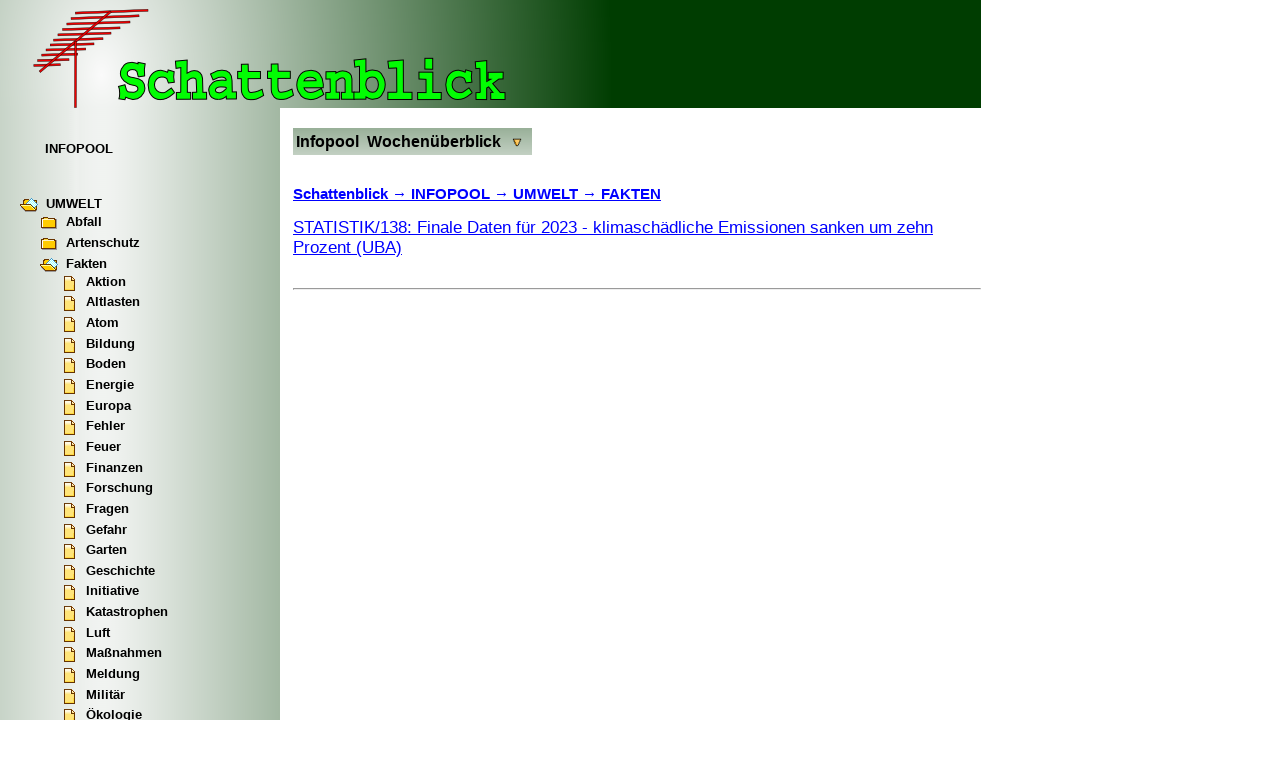

--- FILE ---
content_type: text/html
request_url: http://schattenblick.eu/infopool/umwelt/ip_umwelt_fakten_statistik.shtml
body_size: 3917
content:
<!DOCTYPE html>
<html class="balken" lang="de" xmlns="http://www.w3.org/1999/xhtml" xml:lang="de">
<head>
<title>Elektronische Zeitschrift Schattenblick - Poolliste: UMWELT - FAKTEN</title>
<meta charset="utf-8" />
<meta http-equiv="content-type" content="text/html; charset=utf-8" />
<meta name="dc.created" content="24.01.2025" />
<meta name="viewport" content="width=device-width, initial-scale=1" />
<meta name="dc.title" content="SCHATTENBLICK" />
<meta name="copyright" content="MA-Verlag" />
<meta name="email" content="ma-verlag @gmx.de" />
<meta name="robots" content="index, follow" />
<meta name="author" content="ThB">
<meta name="description" content="Elektronische Zeitschrift SCHATTENBLICK - Fakten">
<meta name="keywords" content="SCHATTENBLICK Zeitung Zeitschrift Magazin Rezension Rezension Umwelt Fakten">
<link href="../favicon.ico" rel="shortcut icon" />
<script src="../../jscript/sb.js" type="text/javascript"></script>
<link href="../../css/sb.css" rel="stylesheet" type="text/css" />
</head>
<body id="nojs">
<div id="seite">

<div id="logo">
<img src="../../grafiken/sb-logo.png" alt="Schattenblick Logo" />
</div>

<nav>
<div id="balken">
    <p><a href="../infopool.html" title="Aktuelle Ausgabe des Schattenblick">INFOPOOL</a></p>
    <noscript>
	<ul>
<li>UMWELT
<ul>

<li>Abfall
<ul>
<li><a href="ip_umwelt_abfall_abwasser.shtml">Abwasser</a></li>
<li><a href="ip_umwelt_abfall_altlasten.shtml">Altlasten</a></li>
<li><a href="ip_umwelt_abfall_atom.shtml">Atom</a></li>
<li><a href="ip_umwelt_abfall_buch.shtml">Buch</a></li>
<li><a href="ip_umwelt_abfall_entsorgung.shtml">Entsorgung</a></li>
<li><a href="ip_umwelt_abfall_europa.shtml">Europa</a></li>
<li><a href="ip_umwelt_abfall_finanzen.shtml">Finanzen</a></li>
<li><a href="ip_umwelt_abfall_forschung.shtml">Forschung</a></li>
<li><a href="ip_umwelt_abfall_gefahr.shtml">Gefahr</a></li>
<li><a href="ip_umwelt_abfall_initiative.shtml">Initiative</a></li>
<li><a href="ip_umwelt_abfall_massnahmen.shtml">Massnahmen</a></li>
<li><a href="ip_umwelt_abfall_meldung.shtml">Meldung</a></li>
<li><a href="ip_umwelt_abfall_politik.shtml">Politik</a></li>
<li><a href="ip_umwelt_abfall_recht.shtml">Recht</a></li>
<li><a href="ip_umwelt_abfall_sondermuell.shtml">Sondermüll</a></li>
<li><a href="ip_umwelt_abfall_statistik.shtml">Statistik</a></li>
<li><a href="ip_umwelt_abfall_verband.shtml">Verband</a></li>
<li><a href="ip_umwelt_abfall_verwertung.shtml">Verwertung</a></li>
</ul>
</li>

<li>Artenschutz
<ul>
<li><a href="ip_umwelt_artensch_aktion.shtml">Aktion</a></li>
<li><a href="ip_umwelt_artensch_amphibien.shtml">Amphibien</a></li>
<li><a href="ip_umwelt_artensch_aufruf.shtml">Aufruf</a></li>
<li><a href="ip_umwelt_artensch_bildung.shtml">Bildung</a></li>
<li><a href="ip_umwelt_artensch_buch.shtml">Buch</a></li>
<li><a href="ip_umwelt_artensch_europa.shtml">Europa</a></li>
<li><a href="ip_umwelt_artensch_fehler.shtml">Fehler</a></li>
<li><a href="ip_umwelt_artensch_fische.shtml">Fische</a></li>
<li><a href="ip_umwelt_artensch_forschung.shtml">Forschung</a></li>
<li><a href="ip_umwelt_artensch_fragen.shtml">Fragen</a></li>
<li><a href="ip_umwelt_artensch_gefahr.shtml">Gefahr</a></li>
<li><a href="ip_umwelt_artensch_geschaefte.shtml">Geschäfte</a></li>
<li><a href="ip_umwelt_artensch_initiative.shtml">Initiative</a></li>
<li><a href="ip_umwelt_artensch_insekten.shtml">Insekten</a></li>
<li><a href="ip_umwelt_artensch_jagd.shtml">Jagd</a></li>
<li><a href="ip_umwelt_artensch_leserbriefe.shtml">Leserbriefe</a></li>
<li><a href="ip_umwelt_artensch_massnahmen.shtml">Massnahmen</a></li>
<li><a href="ip_umwelt_artensch_meldung.shtml">Meldung</a></li>
<li><a href="ip_umwelt_artensch_nutztiere.shtml">Nutztiere</a></li>
<li><a href="ip_umwelt_artensch_pflanzen.shtml">Pflanzen</a></li>
<li><a href="ip_umwelt_artensch_pilz.shtml">Pilz</a></li>
<li><a href="ip_umwelt_artensch_politik.shtml">Politik</a></li>
<li><a href="ip_umwelt_artensch_preis.shtml">Preis</a></li>
<li><a href="ip_umwelt_artensch_recht.shtml">Recht</a></li>
<li><a href="ip_umwelt_artensch_reptilien.shtml">Reptilien</a></li>
<li><a href="ip_umwelt_artensch_saeugetiere.shtml">Säugetiere</a></li>
<li><a href="ip_umwelt_artensch_spinnen.shtml">Spinnen</a></li>
<li><a href="ip_umwelt_artensch_statistik.shtml">Statistik</a></li>
<li><a href="ip_umwelt_artensch_stiftung.shtml">Stiftung</a></li>
<li><a href="ip_umwelt_artensch_uno.shtml">UNO</a></li>
<li><a href="ip_umwelt_artensch_verband.shtml">Verband</a></li>
<li><a href="ip_umwelt_artensch_vielfalt.shtml">Vielfalt</a></li>
<li><a href="ip_umwelt_artensch_voegel.shtml">Vögel</a></li>
<li><a href="ip_umwelt_artensch_weichtiere.shtml">Weichtiere</a></li>
</ul>
</li>

<li>Brennpunkt
<ul>
<li><a href="ip_umwelt_brenn_gefahr.shtml">Gefahr</a></li>
<li><a href="ip_umwelt_brenn_kohlealarm.shtml">Kohlealarm</a></li>
<li><a href="ip_umwelt_brenn_raubbau.shtml">Raubbau</a></li>
<li><a href="ip_umwelt_brenn_waldschaden.shtml">Waldschaden</a></li>
</ul>
</li>

<li>Fakten
<ul>
<li><a href="ip_umwelt_fakten_agenda_lokal.shtml">Agenda Lokal</a></li>
<li><a href="ip_umwelt_fakten_aktion.shtml">Aktion</a></li>
<li><a href="ip_umwelt_fakten_altlasten.shtml">Altlasten</a></li>
<li><a href="ip_umwelt_fakten_atom.shtml">Atom</a></li>
<li><a href="ip_umwelt_fakten_aufruf.shtml">Aufruf</a></li>
<li><a href="ip_umwelt_fakten_bericht.shtml">Bericht</a></li>
<li><a href="ip_umwelt_fakten_beruf.shtml">Beruf</a></li>
<li><a href="ip_umwelt_fakten_bildung.shtml">Bildung</a></li>
<li><a href="ip_umwelt_fakten_boden.shtml">Boden</a></li>
<li><a href="ip_umwelt_fakten_buch.shtml">Buch</a></li>
<li><a href="ip_umwelt_fakten_debatte.shtml">Debatte</a></li>
<li><a href="ip_umwelt_fakten_desertifikation.shtml">Desertifikation</a></li>
<li><a href="ip_umwelt_fakten_energie.shtml">Energie</a></li>
<li><a href="ip_umwelt_fakten_entwicklung.shtml">Entwicklung</a></li>
<li><a href="ip_umwelt_fakten_europa.shtml">Europa</a></li>
<li><a href="ip_umwelt_fakten_fehler.shtml">Fehler</a></li>
<li><a href="ip_umwelt_fakten_feuer.shtml">Feuer</a></li>
<li><a href="ip_umwelt_fakten_finanzen.shtml">Finanzen</a></li>
<li><a href="ip_umwelt_fakten_forschung.shtml">Forschung</a></li>
<li><a href="ip_umwelt_fakten_fragen.shtml">Fragen</a></li>
<li><a href="ip_umwelt_fakten_freizeit.shtml">Freizeit</a></li>
<li><a href="ip_umwelt_fakten_garten.shtml">Garten</a></li>
<li><a href="ip_umwelt_fakten_gefahr.shtml">Gefahr</a></li>
<li><a href="ip_umwelt_fakten_gentechnik.shtml">Gentechnik</a></li>
<li><a href="ip_umwelt_fakten_geschaefte.shtml">Geschäfte</a></li>
<li><a href="ip_umwelt_fakten_geschichte.shtml">Geschichte</a></li>
<li><a href="ip_umwelt_fakten_initiative.shtml">Initiative</a></li>
<li><a href="ip_umwelt_fakten_jugend.shtml">Jugend</a></li>
<li><a href="ip_umwelt_fakten_katastrophen.shtml">Katastrophen</a></li>
<li><a href="ip_umwelt_fakten_laerm.shtml">Lärm</a></li>
<li><a href="ip_umwelt_fakten_luft.shtml">Luft</a></li>
<li><a href="ip_umwelt_fakten_massnahmen.shtml">Massnahmen</a></li>
<li><a href="ip_umwelt_fakten_medien.shtml">Medien</a></li>
<li><a href="ip_umwelt_fakten_meldung.shtml">Meldung</a></li>
<li><a href="ip_umwelt_fakten_messung.shtml">Messung</a></li>
<li><a href="ip_umwelt_fakten_militaer.shtml">Militär</a></li>
<li><a href="ip_umwelt_fakten_oekologie.shtml">Ökologie</a></li>
<li><a href="ip_umwelt_fakten_oekosysteme.shtml">Ökosysteme</a></li>
<li><a href="ip_umwelt_fakten_politik.shtml">Politik</a></li>
<li><a href="ip_umwelt_fakten_preis.shtml">Preis</a></li>
<li><a href="ip_umwelt_fakten_projekt.shtml">Projekt</a></li>
<li><a href="ip_umwelt_fakten_protest.shtml">Protest</a></li>
<li><a href="ip_umwelt_fakten_prozess.shtml">Prozess</a></li>
<li><a href="ip_umwelt_fakten_recht.shtml">Recht</a></li>
<li><a href="ip_umwelt_fakten_rohstoffe.shtml">Rohstoffe</a></li>
<li><a href="ip_umwelt_fakten_schadstoffe.shtml">Schadstoffe</a></li>
<li><a href="ip_umwelt_fakten_schaedling.shtml">Schädling</a></li>
<li><a href="ip_umwelt_fakten_sport.shtml">Sport</a></li>
<li><a href="ip_umwelt_fakten_stadt.shtml">Stadt</a></li>
<li><a href="ip_umwelt_fakten_statistik.shtml">Statistik</a></li>
<li><a href="ip_umwelt_fakten_stiftung.shtml">Stiftung</a></li>
<li><a href="ip_umwelt_fakten_strahlung.shtml">Strahlung</a></li>
<li><a href="ip_umwelt_fakten_technik.shtml">Technik</a></li>
<li><a href="ip_umwelt_fakten_tips.shtml">Tips</a></li>
<li><a href="ip_umwelt_fakten_tourismus.shtml">Tourismus</a></li>
<li><a href="ip_umwelt_fakten_umweltsiegel.shtml">Umweltsiegel</a></li>
<li><a href="ip_umwelt_fakten_uno.shtml">UNO</a></li>
<li><a href="ip_umwelt_fakten_verband.shtml">Verband</a></li>
<li><a href="ip_umwelt_fakten_verbraucher.shtml">Verbraucher</a></li>
<li><a href="ip_umwelt_fakten_verkehr.shtml">Verkehr</a></li>
<li><a href="ip_umwelt_fakten_vielfalt.shtml">Vielfalt</a></li>
<li><a href="ip_umwelt_fakten_wald.shtml">Wald</a></li>
<li><a href="ip_umwelt_fakten_wetter.shtml">Wetter</a></li>
</ul>
</li>

<li>Industrie
<ul>
<li><a href="ip_umwelt_industri_aktion.shtml">Aktion</a></li>
<li><a href="ip_umwelt_industri_altlasten.shtml">Altlasten</a></li>
<li><a href="ip_umwelt_industri_architektur.shtml">Architektur</a></li>
<li><a href="ip_umwelt_industri_atom.shtml">Atom</a></li>
<li><a href="ip_umwelt_industri_auto.shtml">Auto</a></li>
<li><a href="ip_umwelt_industri_bergbau.shtml">Bergbau</a></li>
<li><a href="ip_umwelt_industri_beruf.shtml">Beruf</a></li>
<li><a href="ip_umwelt_industri_bildung.shtml">Bildung</a></li>
<li><a href="ip_umwelt_industri_buch.shtml">Buch</a></li>
<li><a href="ip_umwelt_industri_chemie.shtml">Chemie</a></li>
<li><a href="ip_umwelt_industri_energie.shtml">Energie</a></li>
<li><a href="ip_umwelt_industri_entwicklung.shtml">Entwicklung</a></li>
<li><a href="ip_umwelt_industri_ernaehrung.shtml">Ernährung</a></li>
<li><a href="ip_umwelt_industri_europa.shtml">Europa</a></li>
<li><a href="ip_umwelt_industri_finanzen.shtml">Finanzen</a></li>
<li><a href="ip_umwelt_industri_forschung.shtml">Forschung</a></li>
<li><a href="ip_umwelt_industri_gefahr.shtml">Gefahr</a></li>
<li><a href="ip_umwelt_industri_gentechnik.shtml">Gentechnik</a></li>
<li><a href="ip_umwelt_industri_haushalt.shtml">Haushalt</a></li>
<li><a href="ip_umwelt_industri_heizung.shtml">Heizung</a></li>
<li><a href="ip_umwelt_industri_holz.shtml">Holz</a></li>
<li><a href="ip_umwelt_industri_initiative.shtml">Initiative</a></li>
<li><a href="ip_umwelt_industri_innovation.shtml">Innovation</a></li>
<li><a href="ip_umwelt_industri_katastrophen.shtml">Katastrophen</a></li>
<li><a href="ip_umwelt_industri_kontrolle.shtml">Kontrolle</a></li>
<li><a href="ip_umwelt_industri_markt.shtml">Markt</a></li>
<li><a href="ip_umwelt_industri_massnahmen.shtml">Massnahmen</a></li>
<li><a href="ip_umwelt_industri_medien.shtml">Medien</a></li>
<li><a href="ip_umwelt_industri_meldung.shtml">Meldung</a></li>
<li><a href="ip_umwelt_industri_messe.shtml">Messe</a></li>
<li><a href="ip_umwelt_industri_oel.shtml">Öl</a></li>
<li><a href="ip_umwelt_industri_politik.shtml">Politik</a></li>
<li><a href="ip_umwelt_industri_preis.shtml">Preis</a></li>
<li><a href="ip_umwelt_industri_produkt.shtml">Produkt</a></li>
<li><a href="ip_umwelt_industri_recht.shtml">Recht</a></li>
<li><a href="ip_umwelt_industri_rohstoffe.shtml">Rohstoffe</a></li>
<li><a href="ip_umwelt_industri_statistik.shtml">Statistik</a></li>
<li><a href="ip_umwelt_industri_stoerfall.shtml">Störfall</a></li>
<li><a href="ip_umwelt_industri_strahlung.shtml">Strahlung</a></li>
<li><a href="ip_umwelt_industri_technik.shtml">Technik</a></li>
<li><a href="ip_umwelt_industri_textilien.shtml">Textilien</a></li>
<li><a href="ip_umwelt_industri_tourismus.shtml">Tourismus</a></li>
<li><a href="ip_umwelt_industri_umweltsiegel.shtml">Umweltsiegel</a></li>
<li><a href="ip_umwelt_industri_verband.shtml">Verband</a></li>
<li><a href="ip_umwelt_industri_verbraucher.shtml">Verbraucher</a></li>
<li><a href="ip_umwelt_industri_verpackung.shtml">Verpackung</a></li>
</ul>
</li>

<li>Internationales
<ul>
<li><a href="ip_umwelt_internat_abfall.shtml">Abfall</a></li>
<li><a href="ip_umwelt_internat_afrika.shtml">Afrika</a></li>
<li><a href="ip_umwelt_internat_agrarindustrie.shtml">Agrarindustrie</a></li>
<li><a href="ip_umwelt_internat_artenraub.shtml">Artenraub</a></li>
<li><a href="ip_umwelt_internat_artenschutz.shtml">Artenschutz</a></li>
<li><a href="ip_umwelt_internat_asien.shtml">Asien</a></li>
<li><a href="ip_umwelt_internat_atom.shtml">Atom</a></li>
<li><a href="ip_umwelt_internat_chemie.shtml">Chemie</a></li>
<li><a href="ip_umwelt_internat_desertifikation.shtml">Desertifikation</a></li>
<li><a href="ip_umwelt_internat_energie.shtml">Energie</a></li>
<li><a href="ip_umwelt_internat_ernaehrung.shtml">Ernährung</a></li>
<li><a href="ip_umwelt_internat_eu.shtml">EU</a></li>
<li><a href="ip_umwelt_internat_fischerei.shtml">Fischerei</a></li>
<li><a href="ip_umwelt_internat_fragen.shtml">Fragen</a></li>
<li><a href="ip_umwelt_internat_gentechnik.shtml">Gentechnik</a></li>
<li><a href="ip_umwelt_internat_global.shtml">Global</a></li>
<li><a href="ip_umwelt_internat_jugend.shtml">Jugend</a></li>
<li><a href="ip_umwelt_internat_katastrophen.shtml">Katastrophen</a></li>
<li><a href="ip_umwelt_internat_klima.shtml">Klima</a></li>
<li><a href="ip_umwelt_internat_landwirtschaft.shtml">Landwirtschaft</a></li>
<li><a href="ip_umwelt_internat_lateinamerika.shtml">Lateinamerika</a></li>
<li><a href="ip_umwelt_internat_meer.shtml">Meer</a></li>
<li><a href="ip_umwelt_internat_nahost.shtml">Nahost</a></li>
<li><a href="ip_umwelt_internat_oekosysteme.shtml">Ökosysteme</a></li>
<li><a href="ip_umwelt_internat_ozeanien.shtml">Ozeanien</a></li>
<li><a href="ip_umwelt_internat_projekt.shtml">Projekt</a></li>
<li><a href="ip_umwelt_internat_protest.shtml">Protest</a></li>
<li><a href="ip_umwelt_internat_recht.shtml">Recht</a></li>
<li><a href="ip_umwelt_internat_ressourcen.shtml">Ressourcen</a></li>
<li><a href="ip_umwelt_internat_soziales.shtml">Soziales</a></li>
<li><a href="ip_umwelt_internat_stadt.shtml">Stadt</a></li>
<li><a href="ip_umwelt_internat_urban.shtml">Urban</a></li>
<li><a href="ip_umwelt_internat_usa.shtml">USA</a></li>
<li><a href="ip_umwelt_internat_wald.shtml">Wald</a></li>
<li><a href="ip_umwelt_internat_wasser.shtml">Wasser</a></li>
<li><a href="ip_umwelt_internat_wirtschaft.shtml">Wirtschaft</a></li>
<li><a href="ip_umwelt_internat_wissenschaft.shtml">Wissenschaft</a></li>
</ul>
</li>

<li>Klima
<ul>
<li><a href="ip_umwelt_klima_aktion.shtml">Aktion</a></li>
<li><a href="ip_umwelt_klima_bericht.shtml">Bericht</a></li>
<li><a href="ip_umwelt_klima_bildung.shtml">Bildung</a></li>
<li><a href="ip_umwelt_klima_buch.shtml">Buch</a></li>
<li><a href="ip_umwelt_klima_europa.shtml">Europa</a></li>
<li><a href="ip_umwelt_klima_fehler.shtml">Fehler</a></li>
<li><a href="ip_umwelt_klima_finanzen.shtml">Finanzen</a></li>
<li><a href="ip_umwelt_klima_forschung.shtml">Forschung</a></li>
<li><a href="ip_umwelt_klima_gefahr.shtml">Gefahr</a></li>
<li><a href="ip_umwelt_klima_initiative.shtml">Initiative</a></li>
<li><a href="ip_umwelt_klima_luft.shtml">Luft</a></li>
<li><a href="ip_umwelt_klima_massnahmen.shtml">Massnahmen</a></li>
<li><a href="ip_umwelt_klima_medien.shtml">Medien</a></li>
<li><a href="ip_umwelt_klima_meldung.shtml">Meldung</a></li>
<li><a href="ip_umwelt_klima_messung.shtml">Messung</a></li>
<li><a href="ip_umwelt_klima_politik.shtml">Politik</a></li>
<li><a href="ip_umwelt_klima_recht.shtml">Recht</a></li>
<li><a href="ip_umwelt_klima_schutz.shtml">Schutz</a></li>
<li><a href="ip_umwelt_klima_stimmen.shtml">Stimmen</a></li>
<li><a href="ip_umwelt_klima_uno.shtml">UNO</a></li>
</ul>
</li>

<li>Landwirtschaft
<ul>
<li><a href="ip_umwelt_landwirt_agrarindustrie.shtml">Agrarindustrie</a></li>
<li><a href="ip_umwelt_landwirt_aktion.shtml">Aktion</a></li>
<li><a href="ip_umwelt_landwirt_anbau.shtml">Anbau</a></li>
<li><a href="ip_umwelt_landwirt_bienen.shtml">Bienen</a></li>
<li><a href="ip_umwelt_landwirt_bildung.shtml">Bildung</a></li>
<li><a href="ip_umwelt_landwirt_boden.shtml">Boden</a></li>
<li><a href="ip_umwelt_landwirt_buch.shtml">Buch</a></li>
<li><a href="ip_umwelt_landwirt_chemie.shtml">Chemie</a></li>
<li><a href="ip_umwelt_landwirt_energie.shtml">Energie</a></li>
<li><a href="ip_umwelt_landwirt_ernaehrung.shtml">Ernährung</a></li>
<li><a href="ip_umwelt_landwirt_europa.shtml">Europa</a></li>
<li><a href="ip_umwelt_landwirt_finanzen.shtml">Finanzen</a></li>
<li><a href="ip_umwelt_landwirt_fischerei.shtml">Fischerei</a></li>
<li><a href="ip_umwelt_landwirt_forschung.shtml">Forschung</a></li>
<li><a href="ip_umwelt_landwirt_fragen.shtml">Fragen</a></li>
<li><a href="ip_umwelt_landwirt_gefahr.shtml">Gefahr</a></li>
<li><a href="ip_umwelt_landwirt_gentechnik.shtml">Gentechnik</a></li>
<li><a href="ip_umwelt_landwirt_initiative.shtml">Initiative</a></li>
<li><a href="ip_umwelt_landwirt_markt.shtml">Markt</a></li>
<li><a href="ip_umwelt_landwirt_massnahmen.shtml">Massnahmen</a></li>
<li><a href="ip_umwelt_landwirt_medien.shtml">Medien</a></li>
<li><a href="ip_umwelt_landwirt_meldung.shtml">Meldung</a></li>
<li><a href="ip_umwelt_landwirt_politik.shtml">Politik</a></li>
<li><a href="ip_umwelt_landwirt_preis.shtml">Preis</a></li>
<li><a href="ip_umwelt_landwirt_produkt.shtml">Produkt</a></li>
<li><a href="ip_umwelt_landwirt_protest.shtml">Protest</a></li>
<li><a href="ip_umwelt_landwirt_recht.shtml">Recht</a></li>
<li><a href="ip_umwelt_landwirt_schaedling.shtml">Schädling</a></li>
<li><a href="ip_umwelt_landwirt_statistik.shtml">Statistik</a></li>
<li><a href="ip_umwelt_landwirt_technik.shtml">Technik</a></li>
<li><a href="ip_umwelt_landwirt_tiere.shtml">Tiere</a></li>
<li><a href="ip_umwelt_landwirt_traditionell.shtml">Traditionell</a></li>
<li><a href="ip_umwelt_landwirt_umweltsiegel.shtml">Umweltsiegel</a></li>
<li><a href="ip_umwelt_landwirt_verband.shtml">Verband</a></li>
<li><a href="ip_umwelt_landwirt_vielfalt.shtml">Vielfalt</a></li>
<li><a href="ip_umwelt_landwirt_wald.shtml">Wald</a></li>
</ul>
</li>

<li>Lebensräume
<ul>
<li><a href="ip_umwelt_lebens_aktion.shtml">Aktion</a></li>
<li><a href="ip_umwelt_lebens_auen.shtml">Auen</a></li>
<li><a href="ip_umwelt_lebens_beruf.shtml">Beruf</a></li>
<li><a href="ip_umwelt_lebens_bildung.shtml">Bildung</a></li>
<li><a href="ip_umwelt_lebens_buch.shtml">Buch</a></li>
<li><a href="ip_umwelt_lebens_europa.shtml">Europa</a></li>
<li><a href="ip_umwelt_lebens_feuer.shtml">Feuer</a></li>
<li><a href="ip_umwelt_lebens_finanzen.shtml">Finanzen</a></li>
<li><a href="ip_umwelt_lebens_forschung.shtml">Forschung</a></li>
<li><a href="ip_umwelt_lebens_fragen.shtml">Fragen</a></li>
<li><a href="ip_umwelt_lebens_freizeit.shtml">Freizeit</a></li>
<li><a href="ip_umwelt_lebens_gebirge.shtml">Gebirge</a></li>
<li><a href="ip_umwelt_lebens_gefahr.shtml">Gefahr</a></li>
<li><a href="ip_umwelt_lebens_initiative.shtml">Initiative</a></li>
<li><a href="ip_umwelt_lebens_jagd.shtml">Jagd</a></li>
<li><a href="ip_umwelt_lebens_katastrophen.shtml">Katastrophen</a></li>
<li><a href="ip_umwelt_lebens_massnahmen.shtml">Massnahmen</a></li>
<li><a href="ip_umwelt_lebens_meldung.shtml">Meldung</a></li>
<li><a href="ip_umwelt_lebens_moor.shtml">Moor</a></li>
<li><a href="ip_umwelt_lebens_politik.shtml">Politik</a></li>
<li><a href="ip_umwelt_lebens_preis.shtml">Preis</a></li>
<li><a href="ip_umwelt_lebens_recht.shtml">Recht</a></li>
<li><a href="ip_umwelt_lebens_schaedling.shtml">Schädling</a></li>
<li><a href="ip_umwelt_lebens_schutzgebiet.shtml">Schutzgebiet</a></li>
<li><a href="ip_umwelt_lebens_sport.shtml">Sport</a></li>
<li><a href="ip_umwelt_lebens_stiftung.shtml">Stiftung</a></li>
<li><a href="ip_umwelt_lebens_tourismus.shtml">Tourismus</a></li>
<li><a href="ip_umwelt_lebens_verband.shtml">Verband</a></li>
<li><a href="ip_umwelt_lebens_vielfalt.shtml">Vielfalt</a></li>
<li><a href="ip_umwelt_lebens_wald.shtml">Wald</a></li>
<li><a href="ip_umwelt_lebens_wasser.shtml">Wasser</a></li>
<li><a href="ip_umwelt_lebens_wiese.shtml">Wiese</a></li>
<li><a href="ip_umwelt_lebens_wildnis.shtml">Wildnis</a></li>
<li><a href="ip_umwelt_lebens_wueste.shtml">Wüste</a></li>
</ul>
</li>

<li>Meinungen
<ul>
<li><a href="ip_umwelt_meinung_dilja.shtml">Dilja</a></li>
<li><a href="ip_umwelt_meinung_einspruch.shtml">Einspruch</a></li>
<li><a href="ip_umwelt_meinung_laire.shtml">Laire</a></li>
<li><a href="ip_umwelt_meinung_leserbriefe.shtml">Leserbriefe</a></li>
<li><a href="ip_umwelt_meinung_offener_brief.shtml">Offener Brief</a></li>
<li><a href="ip_umwelt_meinung_standpunkt.shtml">Standpunkt</a></li>
<li><a href="ip_umwelt_meinung_stellungnahme.shtml">Stellungnahme</a></li>
</ul>
</li>

<li>Redaktion
<ul>
<li><a href="ip_umwelt_redakt_atom.shtml">Atom</a></li>
<li><a href="ip_umwelt_redakt_fokus.shtml">Fokus</a></li>
<li><a href="ip_umwelt_redakt_gentechnik.shtml">Gentechnik</a></li>
<li><a href="ip_umwelt_redakt_hinweis.shtml">Hinweis</a></li>
<li><a href="ip_umwelt_redakt_interview.shtml">Interview</a></li>
<li><a href="ip_umwelt_redakt_klima.shtml">Klima</a></li>
<li><a href="ip_umwelt_redakt_laire.shtml">Laire</a></li>
<li><a href="ip_umwelt_redakt_nachgefragt.shtml">Nachgefragt</a></li>
<li><a href="ip_umwelt_redakt_ressourcen.shtml">Ressourcen</a></li>
</ul>
</li>

<li>Report
<ul>
<li><a href="ip_umwelt_report_bericht.shtml">Bericht</a></li>
<li><a href="ip_umwelt_report_interview.shtml">Interview</a></li>
<li><a href="ip_umwelt_report_nachlese.shtml">Nachlese</a></li>
</ul>
</li>

<li>Soziales
<ul>
<li><a href="ip_umwelt_soziales_fragen.shtml">Fragen</a></li>
<li><a href="ip_umwelt_soziales_landraub.shtml">Landraub</a></li>
<li><a href="ip_umwelt_soziales_projekt.shtml">Projekt</a></li>
</ul>
</li>

<li>Ticker
<ul>
<li><a href="ip_umwelt_ticker_atom.shtml">Atom</a></li>
<li><a href="ip_umwelt_ticker_umweltalarm.shtml">Umweltalarm</a></li>
<li><a href="ip_umwelt_ticker_wald.shtml">Wald</a></li>
</ul>
</li>

<li>Umweltdaten
<ul>
<li><a href="ip_umwelt_umweltd_luft-ba.shtml">Luft-BA</a></li>
<li><a href="ip_umwelt_umweltd_luft-bb.shtml">Luft-BB</a></li>
<li><a href="ip_umwelt_umweltd_luft-be.shtml">Luft-BE</a></li>
<li><a href="ip_umwelt_umweltd_luft-bw.shtml">Luft-BW</a></li>
<li><a href="ip_umwelt_umweltd_luft-hb.shtml">Luft-HB</a></li>
<li><a href="ip_umwelt_umweltd_luft-he.shtml">Luft-HE</a></li>
<li><a href="ip_umwelt_umweltd_luft-hh.shtml">Luft-HH</a></li>
<li><a href="ip_umwelt_umweltd_luft-mv.shtml">Luft-MV</a></li>
<li><a href="ip_umwelt_umweltd_luft-ni.shtml">Luft-NI</a></li>
<li><a href="ip_umwelt_umweltd_luft-nw.shtml">Luft-NW</a></li>
<li><a href="ip_umwelt_umweltd_luft-rp.shtml">Luft-RP</a></li>
<li><a href="ip_umwelt_umweltd_luft-sh.shtml">Luft-SH</a></li>
<li><a href="ip_umwelt_umweltd_luft-sl.shtml">Luft-SL</a></li>
<li><a href="ip_umwelt_umweltd_luft-sn.shtml">Luft-SN</a></li>
<li><a href="ip_umwelt_umweltd_luft-st.shtml">Luft-ST</a></li>
<li><a href="ip_umwelt_umweltd_luft-th.shtml">Luft-TH</a></li>
</ul>
</li>

<li>Veranstaltungen
<ul>
<li><a href="ip_umwelt_veranst_aktionstage.shtml">Aktionstage</a></li>
</ul>
</li>

<li>Wasser
<ul>
<li><a href="ip_umwelt_wasser_beruf.shtml">Beruf</a></li>
<li><a href="ip_umwelt_wasser_bildung.shtml">Bildung</a></li>
<li><a href="ip_umwelt_wasser_buch.shtml">Buch</a></li>
<li><a href="ip_umwelt_wasser_debatte.shtml">Debatte</a></li>
<li><a href="ip_umwelt_wasser_entwicklung.shtml">Entwicklung</a></li>
<li><a href="ip_umwelt_wasser_europa.shtml">Europa</a></li>
<li><a href="ip_umwelt_wasser_finanzen.shtml">Finanzen</a></li>
<li><a href="ip_umwelt_wasser_forschung.shtml">Forschung</a></li>
<li><a href="ip_umwelt_wasser_gefahr.shtml">Gefahr</a></li>
<li><a href="ip_umwelt_wasser_geschaefte.shtml">Geschäfte</a></li>
<li><a href="ip_umwelt_wasser_initiative.shtml">Initiative</a></li>
<li><a href="ip_umwelt_wasser_katastrophen.shtml">Katastrophen</a></li>
<li><a href="ip_umwelt_wasser_kontrolle.shtml">Kontrolle</a></li>
<li><a href="ip_umwelt_wasser_massnahmen.shtml">Massnahmen</a></li>
<li><a href="ip_umwelt_wasser_medien.shtml">Medien</a></li>
<li><a href="ip_umwelt_wasser_meldung.shtml">Meldung</a></li>
<li><a href="ip_umwelt_wasser_messung.shtml">Messung</a></li>
<li><a href="ip_umwelt_wasser_nutzung.shtml">Nutzung</a></li>
<li><a href="ip_umwelt_wasser_politik.shtml">Politik</a></li>
<li><a href="ip_umwelt_wasser_preis.shtml">Preis</a></li>
<li><a href="ip_umwelt_wasser_recht.shtml">Recht</a></li>
<li><a href="ip_umwelt_wasser_schadstoffe.shtml">Schadstoffe</a></li>
<li><a href="ip_umwelt_wasser_schutz.shtml">Schutz</a></li>
<li><a href="ip_umwelt_wasser_technik.shtml">Technik</a></li>
<li><a href="ip_umwelt_wasser_uno.shtml">UNO</a></li>
<li><a href="ip_umwelt_wasser_verband.shtml">Verband</a></li>
</ul>
</li>

</ul>
</li>
</ul>
    </noscript>
    <ul>
    </ul>
</div>
</nav>

<div id="listen">

<div> <!-- Beginn Horizontalmenü -->
<div id="hbalken">
    <nav>
    	<div id="hmenu">
	    <ul id="hnav">
		<li id="hnav1" class="standard"><a href="../infopool.html" title="Aktuelle Ausgabe des Schattenblick">Infopool</a></li>
		<li id="hnav2"><a href="#"><span class="standard">Wochenüberblick<img src="../../grafiken/menuarrow.gif" alt="Pfeil" /></span><span class="mobi">Menü</span></a>
		    <ul>
			<li><a href="../6Samstag.html">29.06.2024, Samstag</a></li>
<li><a href="../5Freitag.html">28.06.2024, Freitag</a></li>
<li><a href="../4Donnerstag.html">27.06.2024, Donnerstag</a></li>
<li><a href="../3Mittwoch.html">26.06.2024, Mittwoch</a></li>
<li><a href="../2Dienstag.html">25.06.2024, Dienstag</a></li>
<li><a href="../1Montag.html">24.06.2024, Montag</a></li>
<li><a href="../7Sonntag.html">23.06.2024, Sonntag</a></li>
			<li class="mobi"><a href="../infopool.html" title="Aktuelle Tagesausgabe des Schattenblicks">Tagesausgabe</a></li>
			<li class="mobi"><a href="../../index.html" title="Startseite des Schattenblicks">Startseite</a></li>
			<li class="mobi"><a href="../archiv.html" title="Archiv des Schattenblicks">Archiv</a></li>
		    </ul>
		</li>
	    </ul>
	</div>
    </nav>
</div>
</div> <!-- Ende Horizontalmenü -->

<nav>
    <h3><a href="../../index.html">Schattenblick &rarr; </a><a href="../infopool.html">INFOPOOL &rarr; UMWELT &rarr; FAKTEN</a></h3>
    <ul>
<li><a href="fakten/ufast138.html"> STATISTIK/138: Finale Daten für 2023 - klimaschädliche Emissionen sanken um zehn Prozent (UBA)</a></li>
    </ul>
</nav>
<hr />
</div>
</div>
</body>
</html>


--- FILE ---
content_type: text/css
request_url: http://schattenblick.eu/css/sb.css
body_size: 4891
content:
* { }
body {margin: 0px; background-color: #ffffff; color: #000000;}

body {font-family: Arial, Verdana, sans-serif; font-style: normal; font-weight: normal; font-size: 100.01%; font-size: 11pt;}

body {-webkit-font-smoothing: antialiased;
-moz-font-smoothing: antialiased;
font-smoothing: antialiased;}

.stand.balken body, .balken #nojs {background-image: url(../grafiken/balken.png); background-repeat: repeat-y;}

p {-moz-text-justify: newspaper; -o-text-justify: newspaper; -ms-text-justify: newspaper; text-justify: newspaper;}
i, em {font-style: italic;}
b, strong {font-weight: bold;}
b i, i b, strong em, em strong {font-style: italic; font-weight: bold;}
a:link { text-decoration: none; font-weight: normal; color:#0000FF; }
a:visited { text-decoration: none; font-weight:normal; color:#000000; }
a:hover { text-decoration: none; font-weight:bold; color:#FF0000; }
a:active { text-decoration: none; font-weight:normal; color:#000000;}
a:focus { text-decoration: none; font-weight:normal; color:#000000;}
td div {width: 100%; text-align: right !important;}
th {white-space: nowrap;} /* muß geprüft werden */
h1 {font-size: 14pt; font-weight: bold;}
h2 {font-size: 11pt; font-weight: normal;}
h3 {font-size: 12pt; font-weight: bold; text-decoration: underline;}
h4 {font-size: 10pt;}
h5 {font-size: 11pt; font-weight: bold; line-height: 1em;}
h5:first-child {margin-top: 1.2em;}
h6 {font-size: 11pt; font-weight: normal; font-style: italic;}

.u {text-decoration: underline;}
.center {text-align: center;}
.links {display: inline; margin-bottom: 5px; margin-right: 0px;}
.mitte {display: inline; margin-bottom: 5px; margin-right: 0px;}
.rechts {display: inline; margin-bottom: 5px;}
.img {padding: 10px 20px 20px 0;}
#container .img {margin-top: 18px !important;}
.raute {text-align: center; margin-top: 2em; margin-bottom: 2em;}
.preload {display: none;}
.rot {color: red;}
.weg {position: relative; left: -10000px; height: 0px; margin-bottom: -1em;}
.lyrik {margin-left: auto; margin-right: auto; padding-bottom: 3em;}
.lyrik td {line-height: 1.35em; white-space: pre-wrap;}
*+html .lyrik td {white-space: pre;}
.lyrik td {_white-space: pre;}
.lyrik img {padding-bottom: 0em; padding-top: 2em; border: 0;}
.sticky {position: -webkit-sticky; position: sticky; top: 0; padding: 3px; background-color: #fff; border: 1px solid #000;}
/*.umbruch {white-space: nowrap;}*/
/*.kasten {background: #eee; padding: 10px; text-align-last: left !important; border: 1px solid; clear: both; box-sizing: border-box;}*/
.kasten {background: #eee; padding: 10px; border: 1px solid; clear: both; box-sizing: border-box;}
.kasten .braille {display: none;}

table {
border-collapse: collapse;
}

.tab1, .tab1 td, .tab1 th {
border: 1px solid #000;
}

.tab2, .tab2 td, .tab2 th {
border: none;
}

.tab3 {
border: 1px solid #000;
}

.tab3 td, .tab3 th {
border-bottom: 1px solid #000;
}

.tab4 td, .tab4 th {
border-bottom: 1px solid #000;
}

.tab4 tr:last-of-type > td {
border-bottom: none;
}

.tab5 td, .tab5 th {
border-right: 1px solid #000;
}

.tab5 td:last-of-type {
border-right: none;
}

.tab6 td, .tab6 th {
border-bottom: 1px solid #000;
border-right: 1px solid #000;
}

.tab6 td:last-of-type {
border-right: none;
}

.tab6 tr:last-of-type > td {
border-bottom: none;
}

.thlinks th {
text-align: left;
}

.top {
vertical-align: top;
}

.null {
visibility: hidden;
}

#seite {width: 981px; padding: 0px;}

#logo {width: 100%;}
#logo img {width: 100%; height: auto; margin: 0; padding: 0; vertical-align: bottom;}

#zumanfang, #nojs .nojs, #nojs .mobi {display: none}
#text td, #text th {padding-left:0.5em; padding-right:0.5em;}
#steuerung {padding: 0; text-decoration: underline;}
#noscript {color: #000}
noscript ul {display: inline;}

#balken, #seite, #listen, #logo, #steuerung {border: 0px solid}
#balken {float: left; width:280px; margin: 0px; padding: 20px 0px 0px 0px; font-size: 10pt;}
#balken * {background: transparent; white-space: nowrap;}
#balken noscript {margin: 0; padding: 0; width: 100%;}
#balken noscript li {margin-left: 20px; list-style: none;}
#balken noscript li, #balken noscript a, #nojs #balken li, #nojs #balken a { font-weight: bold; line-height: 1.8em;}
#balken noscript a:link, #nojs #balken a:link {text-decoration: underline; cursor: pointer;}
#balken a, #balken a:link, #balken a:visited, #balken a:active, #balken a:focus {font-weight: bold; text-decoration: none; color:#000;}
#balken > ul {width: 260px;}
#balken ul {_width: 260px;}
#balken > ul > li > ul {width: 240px;}
#balken > ul > li > ul > li > ul {width: 220px;}
#balken li {width: 100%;}
#balken a {display: inline-block; width: 100%;}
#balken ul ul ul a:hover {cursor: pointer; color: red;}
#balken li.leer a {cursor: default; pointer-events: none;}
#balken ul ul ul li.leer a:hover {cursor: default;}
#balken ul {list-style: none; overflow: hidden; margin: 0 0 0 20px; padding: 0;}
/*#balken > ul > li > a, #balken > ul > li > ul > li > a {cursor: default;}*/
#balken img {border-style: none;}
#balken div {float: left; width: 26px; height: 18px; vertical-align: -15%; background-repeat: no-repeat;}

#balken li {margin-bottom: 0.2em;}

/* Icon im Seitenbalken bei noscript weg */
#balken noscript div {display: none;}

/* Linkzeile bei noscript in neue Zeile */
#nojs #listen h3 {clear: both; padding-top: 2em;}

#druck {margin-top: 30px; margin-bottom: 3em;}
#druck nav {display: inline; width: 158px; float: right; margin-left: 22px; margin-bottom:10px; text-align: justify;}
#druck a {font-size: 10pt; font-weight: bold;}
#druck img {width: 156px; height: auto; _height: 211px; border-style: solid; border-width: 1px; border-color: #000; margin: 0px; margin-top: 8px;}

#hbalken {margin: 0px 0px 10px 0px; padding: 0px; height: 28px;}
#hbalken * {_white-space: nowrap;}
#hmenu {float: left;}
#hmenu a {font-size: 12pt; font-weight: bold; color: #000; cursor: default; pause-after: 0.5s;}
div#hmenu {width: auto; padding: 0;}
div#hmenu div {clear: left;}
ul#hnav {margin: 0; padding: 0;}
ul#hnav li {list-style: none; float: left; position: relative; padding: 0;}
#hnav1 {width: auto;}
#hnav2 {width: auto;}
#hnav2 li {width: 12.6em;}
#hnav2 img {height: 10px;}
#hnav3 {width: auto;}
ul#hnav li ul {margin: 0; padding: 0; position: absolute;}
ul#hnav li ul li {float: none; display: block;}
ul#hnav li ul li a {font-weight: normal; padding-left: 0.3em; padding-right: 0.3em;}
ul#hnav a {display: block;
padding: 0.2em 0.2em;
text-decoration: none;
font-weight: bold;
background: #99b099;
background: -webkit-linear-gradient(top, #99b099 0%, #c5d2c5 100%);
background: -moz-linear-gradient(top, #99b099 0%, #c5d2c5 100%);
background: -ms-linear-gradient(top, #99b099 0%, #c5d2c5 100%);
*background-image: url(../grafiken/hbalken-hell.png);
}

ul#hnav a {
background-image: url(../grafiken/hbalken-hell.png);
_height: 22px;
}

ul#hnav a img {border-style: none; margin-left: 0.7em;}

ul#hnav a:hover {
background: #6c8f6c;
background: -webkit-linear-gradient(top, #6c8f6c 0%,#abbeab 100%);
background: -moz-linear-gradient(top, #6c8f6c 0%, #abbeab 100%);
background: -ms-linear-gradient(top, #6c8f6c 0%,#abbeab 100%);
*background-image: url(../grafiken/hbalken-dunkel.png);
}

ul#hnav li>ul {display: none;}
ul#hnav li:hover>ul {display: block;}
.mobile ul#hnav li:hover>ul {display: none !important;}

#hnav2 span {_vertical-align: -0.5%;}

#listen {float: right; _display: inline; width: 688px; padding-top: 20px; padding-bottom: 4em; line-height: 1.35; overflow-x: auto;}
#listen ul li {word-wrap: normal;}
#listen > nav > ul > li {margin-top: 1em;}
#listen > nav > ul > li > a  {font-weight: bold; text-decoration: underline;}
#listen a {text-decoration: underline; outline: none; pause-after: 0.5s;}
#listen ul {list-style: none; margin: 0px; padding: 0px;}
#listen .abschnitt {margin-top: 2em;}
#listen > p.abschnitt {margin-top: 1em; text-decoration: underline;}
#listen .abschnitt {color: #000; font-size: 140%; font-weight: bold;}
#listen hr {margin-top: 2em; margin-bottom: 2em;}
.copyright hr {margin-top: 0.5em !important; margin-bottom: 0.5em !important;}
.copyright {margin-top: 2em;}


/* zwischen Mobile und Standard umschalten */
.mobi {display: none !important;}
.mobile .mobi {display: block !important;}
.mobile .standard, .mobile #balken {display: none !important;}
.stand .mobi {display: none !important;}

/* allgemeines in Mobile */
.mobile body, .mobile #seite, .mobile #listen, .mobile #listen ul, .mobile #hbalken, .mobile #hmenu, .mobile #hnav {margin: 0; padding: 0;}
.mobile #hmenu, .mobile #hmenu a {height: 22px;}
.mobile li {padding: 0px !important;}
.mobile #hnav2 img {border-radius: 4px;}
.mobile img {max-width: 100%; height: auto;}
.mobile.balken #seite {width: 100%; background: #003B00;}
.balken #seite {_background: #FFF;}
.mobile #listen {width: auto; margin-left: 10px; margin-right: 10px;}
.mobile.balken #listen {width: auto; margin-left: 15px !important; margin-right: 40px !important;}
.mobile * {-webkit-text-size-adjust: none;}
.mobile p {-webkit-hyphens: auto; -moz-hyphens: auto; hyphens: auto;}

/* folgende Einträge werden erst mit Javascript in Abhängigkeit vom Dateityp wirksam */

/* Touch-Screen */
.touch #balken a, .touch #listen li {padding-bottom: 0.5em; padding-top: 0.5em;}

/* Tages- und Wochentagsausgaben */
.info.stand #balken ul li.voll a div, .info.stand #balken.info ul li ul li.voll a div {background-image: url(../grafiken/defIcon_f.gif);}
.info.stand #balken ul li.leer a div, .info.stand #balken ul li ul li.leer a div {background-image: url(../grafiken/defIcon_ul.gif);}
.info.stand #balken ul ul ul div {background-image: url(../grafiken/defIcon_c.gif) !important;}
.info.stand #balken ul ul ul li.leer div {background-image: url(../grafiken/defIcon_l.gif) !important;}
.info.stand #balken > ul > li.click > a > div, .info.stand #balken > ul > li > ul > li.click > a > div {background-image: url(../grafiken/defIcon_uf.gif);}
.info.stand #listen > nav ul li ul li a:hover {font-weight:normal;}

.info.mobile * {font-size: 15pt; line-height: 1em; color: #000;}
.info.mobile body, .info.mobile #seite, .info.mobile #listen, .info.mobile #listen ul, .info.mobile #hbalken, .info.mobile #hmenu, .info.mobile #hnav {margin: 0; padding: 0;}
.info.mobile p {text-align: left; font-family: Arial, Verdana, Helvetica;}
.info.mobile #listen {float: left;}
.info.mobile #listen > nav > ul a {text-decoration: underline;}
.info.mobile #listen p {font-size: 20pt;}
.info.mobile #listen > nav > ul > li > ul > li {margin-bottom: 1em; margin-top: 1em;}
.info.mobile #listen > p.abschnitt {margin-top: 2em; font-size: 110%; text-decoration: none;}
.info.mobile #listen p:first-child span {font-size: 1em !important;}
.info.mobile #listen p, .info.mobile #listen li {-moz-hyphens: auto; -o-hyphens: auto; -webkit-hyphens: auto; -ms-hyphens: auto; hyphens: auto; hyphenate-limit-chars: auto 3; hyphenate-limit-lines: 1;}
.info.mobile #listen * {font-size: 11pt;}
.info.mobile.abschnitt {text-decoration: none;}
.info.mobile #hbalken {margin: 1em 0 0 0; text-align: right;}
.info.mobile #hnav a {font-size: 14pt;}
.info.mobile ul#hnav > li > ul > li {width: 15.8em; text-align: left;}
.info.mobile ul#hnav > li > ul {top: 1.45em;}
.info.mobile #hmenu, .info.mobile div#hmenu, .info.mobile #hnav2 {width: auto;}
.info.mobile #hnav2 ul {display: block !important;}
.info.mobile #hnav2 {top: -5px;}
.info.mobile #hnav2 img {width: 22px; height: auto;}
.info.mobile #hnav2 > a {margin-left: -14px; background: #fff !important;}
.info.mobile ul#hnav > li > ul {top: 4px !important;}
.info.mobile #druck {margin-top: -1em; margin-bottom: 0 !important;}
.info.mobile #druck p {max-width: 900px; line-height: 0.5em; margin-bottom: 0 !important;}
.info.mobile #druck a {font-size: 10pt; font-weight: bold;}

.info.mobile #druck span {line-height: 1.4em;}

/* Startseite */
.index.stand h3 {margin-top: 3em; margin-bottom: 1em; text-decoration: underline;}
.index.stand #balken {padding-top: 20px;}
.index.stand #balken li {margin-bottom: 1em; list-style: none;}
.index.stand #balken ul {margin-top: 2.7em;}
.index.stand #balken a, .index.stand #balken a:link, .index.stand #balken a:visited, .index.stand #balken a:active, .index.stand #balken a:focus {font-weight: normal; text-decoration: underline;}
.index.stand #balken a:hover {cursor: pointer; color: red;}

.index.mobile * {font-size: 12pt;}
.index.mobile P {line-height: 135%; -webkit-text-size-adjust: none;}
.index.mobile h3 {margin-top: 2em;}
.index.mobile #seite {width: 100%; margin: 0; padding: 0;}
.index.mobile #menu {position: absolute;}
.index.mobile #menu a {vertical-align: -0.2em;}
.index.mobile #menu li {
height: 2em;
list-style: none;
display: none;
position: relative;
background: #99b099;
background: -webkit-linear-gradient(top, #99b099 0%, #c5d2c5 100%);
background: -moz-linear-gradient(top, #99b099 0%, #c5d2c5 100%);
background: -ms-linear-gradient(top, #99b099 0%, #c5d2c5 100%);
}
.index.mobile #menu a {padding-left: 1em; padding-right: 1em; font-size: 12pt; font-weight: bold; color: #000; cursor: default; pause-after: 0.5s; text-decoration: none;}
.index.mobile #menu li:first-child {display: block; background: #fff;}
.index.mobile #menu img {width: 22px; height: 22px;}
.index.mobile #listen {margin-top: 1.4em;}

/* alle Artikel */
.sb.stand #balken {display: none;}
.sb.stand body {margin: auto;}
.sb.stand th {font-weight: bold;}
.sb.stand .copyright {font-size: 10pt;}
.sb.stand .screenContainer > div, .sb.stand .screenContainer > div > div {float: left; padding: 0; position: relative; text-align: justify;}
.sb.stand .img {margin-bottom: 1em;}
.sb.stand #seite, .sb.stand #text {width: 100%; max-width: 900px; margin: 0 auto; white-space: normal;}
.sb.stand #seite, .sb.stand #text {_width: expression(document.body.clientWidth > 902 ? "900px" : "auto");}
.sb.stand #container table:first-child {margin-top: 1em;}
.sb.stand #hyphbutton {
width: 48px;
height: 48px;
margin-top: 2em;
background-image: url(../../../grafiken/layout-logo-1.jpg);
margin-left: auto;
margin-right: 0;
border: 1px;
border-style: solid;
}

.sb.mobile .copyright {font-size: 10pt;}
.sb.mobile #zumanfang {display: block;}
.sb.mobile #balken {display: none;}
.sb.mobile #text, .sb.mobile #steuerung {width: auto; padding-left: 10px; padding-right: 10px;}
.sb.mobile * {font-size: 12pt;}
.sb.mobile p, .sb.mobile h1, .sb.mobile h2, .sb.mobile h3, .sb.mobile h4, .sb.mobile h5, .sb.mobile h6, .sb.mobile blockquote, .sb.mobile .copyright {
-webkit-text-size-adjust: none;
}
.sb.mobile img {max-width: 100%; height: auto;}
.sb.mobile #seite {width: 100%;}
.sb.mobile #logo { background: #003B00;}
.sb.mobile #hyphbutton {
width: 48px;
height: 48px;
margin-top: 2em;
background-image: url(../../../grafiken/layout-logo-1.jpg);
margin-left: auto;
border: 1px;
border-style: solid;
}
.sb.mobile #HyphenatorToggleBox {display: none;}

.sb.mobile #steuerung, .sb.mobile #zumanfang {
margin-top: -7px;
}

.sb.mobile #steuerung a, .sb.mobile #zumanfang a, .sb.mobile .copyright a {
display: inline-block;
margin-top: 7px;
}

/* IP-Seiten */
.ip.stand #balken {padding-top: 20px;}
.ip.stand #balken p {margin-left: 45px; margin-bottom: 3em;}
.ip.stand #balken > ul > li.voll > a > div, .ip.stand #balken > ul > li > ul > li.voll > a > div {background-image: url(../../grafiken/defIcon_f.gif);}
.ip.stand #balken > ul > li.leer > a > div, .ip.stand #balken > ul > li > ul > li.leer > a > div {background-image: url(../../grafiken/defIcon_ul.gif);}
.ip.stand #balken ul ul ul div {background-image: url(../../grafiken/defIcon_c.gif);}
.ip.stand #balken ul ul ul li.leer div {background-image: url(../../grafiken/defIcon_l.gif);}
.ip.stand #balken > ul > li.click > a > div, .ip.stand #balken > ul > li > ul > li.click > a > div {background-image: url(../../grafiken/defIcon_uf.gif);}
.ip.stand #hnav1 {width: 4.8em;}
.ip.stand #hnav2 {width: 11.5em;}
.ip.stand ul#hnav li ul {top: 1.9em;}
.ip.stand #hmenu {margin-bottom: 2em; width: auto !important;}
.ip.stand h3 {margin-bottom: 1em; font-size: 11pt; font-weight: bold; clear: both;}
/*.ip.stand h3 {margin-bottom: 1em; font-size: 10pt; font-weight: bold; clear: both;}*/
.ip.stand h3 a:link {font-weight: bold;}
.ip.stand #listen > nav {margin-bottom: 2em; line-height: 135%;}
.ip.stand #listen > nav > ul > li {margin-top: 0em;}
/*.ip.stand #listen > nav > ul > li > a  {font-weight: bold; font-size: 13pt; text-decoration: underline;}*/
.ip.stand #listen > nav > ul > li > a  {font-weight: normal; font-size: 13pt; text-decoration: underline;}

.ip.mobile * {font-size: 11pt; line-height: 1em; color: #000;}
.ip.mobile body, .ip.mobile #seite, .ip.mobile #listen, .ip.mobile #listen ul, .ip.mobile #hbalken, .ip.mobile #hmenu, .ip.mobile #hnav {margin: 0; padding: 0;}
.ip.mobile #listen {float: left;}
.ip.mobile h3 {clear: both !important; margin-top: 1.5em;}
.ip.mobile #listen h3 a {text-decoration: none; font-weight: bold; font-size: 110%;}
.ip.mobile #listen li {list-style-type: none; margin-bottom: 1em; -moz-hyphens: auto; -o-hyphens: auto; -webkit-hyphens: auto; -ms-hyphens: auto; hyphens: auto; hyphenate-limit-chars: auto 3; hyphenate-limit-lines: 1;}
.ip.mobile #hmenu * {font-weight: bold !important;}
.ip.mobile #hmenu {margin-top: 1em; margin-bottom: 1em; float: none;}
.ip.mobile #hnav li {margin-bottom: 0; float: none !important;}
.ip.mobile #hnav2 {width: 3.3em !important;} /* Menü-Button */
.ip.mobile #hnav2 ul li {width: 13em !important;} /* Menü-Unterpunkte */
.ip.mobile #hnav2 {top: -5px;}
.ip.mobile #hnav2 img {width: 22px; height: 22px;}
.ip.mobile #hnav2 > a {margin-left: -14px; background: #fff !important;}
.ip.mobile ul#hnav > li > ul {top: 0;}

/* Siebentage-Archiv */
.sarchiv.stand #balken {padding-top: 20px;}
.sarchiv.stand #listen img {width: 248px; height: auto;}
/*.sarchiv.stand #listen img:hover {width: 600px; height: auto; margin-left: 0px; margin-top: 0px;}*/
.sarchiv.stand #listen img:hover {width: 500px; height: auto; margin-left: 0px; margin-top: 0px;}
.sarchiv.stand #listen img {margin-left: 40px; margin-top: 1.4em;}
.sarchiv.stand #balken > ul > li > a > div, .sarchiv.stand #balken > ul > li > ul > li > a > div {background-image: url(../grafiken/defIcon_f.gif);}
.sarchiv.stand #balken ul ul ul div {background-image: url(../grafiken/defIcon_c.gif);}
.sarchiv.stand #balken > ul > li.click > a > div, .sarchiv.stand #balken > ul > li > ul > li.click > a > div {background-image: url(../grafiken/defIcon_uf.gif);}

/*.sarchiv.mobile #seite {width: 100%; background: #003B00;}*/
.sarchiv.mobile #listen {float: left; width: auto; padding-left: 15px; padding-right: 40px;}
.sarchiv.mobile #listen img {display: none;}

/* Zehntage-Archiv */
.zarchiv.stand #balken {padding-top: 30px;}
.zarchiv.stand #listen img {margin-top: 20px; width: 248px; height: auto; border: 1px solid;}
.zarchiv.stand #listen img:hover {width: 500px; height: auto;}
.zarchiv.stand #listen div {text-align: center;}
.zarchiv.stand #listen ul {float: left; margin-bottom: 1.5em;}
.zarchiv.stand #listen hr {clear: both;}
.zarchiv.stand #balken > ul > li > a > div, .zarchiv.stand #balken > ul > li > ul > li > a > div {background-image: url(../grafiken/defIcon_f.gif);}
.zarchiv.stand #balken ul ul ul div {background-image: url(../grafiken/defIcon_c.gif);}
.zarchiv.stand #balken > ul > li.click > a > div, .zarchiv.stand #balken > ul > li > ul > li.click > a > div {background-image: url(../grafiken/defIcon_uf.gif);}
.zarchiv.stand #listen a, .zarchiv.stand #listen li {font-weight: bold; font-size: 10pt;}

.zarchiv.mobile #seite {width: 100%;}
.zarchiv.mobile #listen {float: none;}
.zarchiv.mobile #listen, .zarchiv.mobile #listen img {margin-top: 1.4em;}
.zarchiv.mobile #listen img {display: none;}

/* Mobile-Archiv */
.marchiv.mobile * {font-size: 15pt; line-height: 1em; color: #000;}
.marchiv.mobile body, .marchiv.mobile #balken, .marchiv.mobile #seite {margin: 0; padding: 0;}
.marchiv.mobile #icon {padding: 1em 40px 1em 15px; background: #fff;}
.marchiv.mobile #balken {background-image: url(../grafiken/balken.png); background-repeat: repeat-y;}
.marchiv.mobile #balken * {font-size: 11pt; line-height: 1em; color: #000;}
.marchiv.mobile #balken {display: block !important;}
.marchiv.mobile #seite > p {width: auto; padding: 0.5em 40px 0.5em 15px; margin-top: 0; font-weight: bold; background: #fff;}
.marchiv.mobile #balken ul li.voll a div, .marchiv.mobile #balken.info ul li ul li.voll a div {background-image: url(../grafiken/defIcon_f.gif);}
.marchiv.mobile #balken ul li.leer a div, .marchiv.mobile #balken ul li ul li.leer a div {background-image: url(../grafiken/defIcon_ul.gif);}
.marchiv.mobile #balken ul ul ul div {background-image: url(../grafiken/defIcon_c.gif);}
.marchiv.mobile #balken ul ul ul li.leer div {background-image: url(../grafiken/defIcon_l.gif);}
.marchiv.mobile #balken > ul > li.click > a > div, .marchiv.mobile #balken > ul > li > ul > li.click > a > div {background-image: url(../grafiken/defIcon_uf.gif);}
.marchiv.mobile #balken a {margin-bottom: 0.5em;}

/* SB-Verzeichnis */
.sbsb.stand h3 {margin-top: 3em; margin-bottom: 1em; text-decoration: underline;}
.sbsb.stand #balken {padding-top: 20px;}
.sbsb.stand #balken li {margin-bottom: 1em; list-style: none;}
.sbsb.stand #balken ul {margin-top: 4em;}
.sbsb.stand #balken a:hover {cursor: pointer; color: red;}

/* Anfang Suche */
.sbsb.stand .copyright {font-size: 10pt; }
.sbsb.stand #seite, .sbsb.stand #text {_width: expression(document.body.clientWidth > 902 ? "900px" : "auto");}
/* Ende Suche */

.sbsb.mobile * {font-size: 12pt;}
.sbsb.mobile p {line-height: 135%;}
.sbsb.mobile h3 {margin-top: 2em;}
.sbsb.mobile #listen {float: none; margin-left: 0px !important; margin-right: 0px !important; padding-left: 15px !important; padding-right: 40px !important; background: #FFF;}

@media print {
* {font-size: 10pt !important; font-family: Georgia, "times new roman", times, serif !important;}
body {line-height: 1.4 !important; width: 100% !important; margin: 0 !important; padding: 0 !important;}
body.sb, body.sbsb {text-align: justify !important;}
p, blockquote {orphans: 2 !important; widows: 2 !important; -webkit-hyphens: auto; -moz-hyphens: auto; -o-hyphens: auto; -ms-hyphens: auto; hyphens: auto;}

/*#seite {width: auto !important; margin-left: 5cm !important; margin-right: 1cm !important;}*/

#listen {width: 100% !important;}
#listen a {text-align: left !important; font-style: normal !important;}
i, em {font-style: italic;}
b, strong {font-weight: bold;}
b i, i b, strong em, em strong {font-style: italic; font-weight: bold;}
h1, h3, h5 {font-weight: bold;}
h1 {font-size: 14pt;}
h3 {font-size: 12pt; text-decoration: underline; padding-top: 4em;}
.ip h3 {margin-top: 0;}
h4 {font-size: 10pt;}
h5 {font-weight: bold;}
h6 {font-style: italic;}
h1, h2, h3, h4, h5, h6, img + p {page-break-after: avoid;}
th {font-weight: bold;}
img {max-width: 100% !important; height: auto !important;}
hr {border: 0 0 0 0 solid !important;}
a {text-decoration: none !important; color: #000 !important;}
td div {font-size: 100%; clear: both; width: 100%; font-family: Courier, monospace;}
table {font-size: 11pt; line-height: 1; page-break-inside: avoid;}
.lyrik {page-break-inside: auto;}
.copyright {font-size: 10pt !important; page-break-inside: avoid; text-align: left !important;}
#listen nav > ul > li {page-break-inside: avoid;}
#steuerung div, #balken, #icon, #hmenu, #druck > div, .ip hr {display: none !important;}
#steuerung {margin-bottom: -5em !important;}
.ip h3 {margin-top: 0;}
.ip li {margin-bottom: 0.5em !important;}
}


@media braille {
* {font-size: 10pt;}
body {margin: 0px;}
#balken, #standard, .standard {display: none !important;}
#mobi, .mobi, #zumanfang {display: block !important;}
.kasten .braille {display: inline;}
}


--- FILE ---
content_type: application/javascript
request_url: http://schattenblick.eu/jscript/sb.js
body_size: 4597
content:
// Mobile- oder Desktop-Ausgabe?
var touchTok = false,
touchDevice = false;
if ('ontouchstart' in window) {
    touchDevice = true;
}
if (window.matchMedia && window.matchMedia("braille").matches) {
    touchTok = true;
} else {
    if (touchDevice) {
	document.documentElement.className += ' touch';
	if (screen.width < 1024) {
	    touchTok = true;
	}
    } else {
	if (window.devicePixelRatio * screen.width < 1024) {
	    touchTok = true;
	}
    }
}
// Variablen für SB-Typ, -Pfad etc.
var currentURL = document.URL.toLowerCase(),
pfad = '',
balken = 0,
typ = '-index',
baInc = "balken.inc";

// Datei mit dem Seitenbalkenmenü für Ton
if (window.location.href.indexOf("/ton/") != -1) {
    baInc = "balken-ton.inc";
}

// Datei mit dem Seitenbalkenmenü für WuK
if (window.location.href.indexOf("/wuk/") != -1) {
    baInc = "balken-wuk.inc";
}

// Stichwort in der URL suchen
function checkURL(typ) {
    if (currentURL.indexOf(typ) > -1) {
        return true;
    }
    return false;
}

// Script nachladen
function loadJS(jsname) {
    var jsnode = document.createElement('script');
    jsnode.type = 'text/javascript';
    jsnode.src = jsname;
    (document.getElementsByTagName('head')[0] || document.getElementsByTagName('body')[0]).appendChild(jsnode);
}

// CSS-Dateien nachladen
function loadCSS(url){
    if (document.createStyleSheet) {
        document.createStyleSheet(url);
    } else {
    var cssnode = document.createElement('link');
    cssnode.rel = 'stylesheet';
    cssnode.type = 'text/css';
    cssnode.href = url;
    document.getElementsByTagName('head')[0].appendChild(cssnode);
    }
};

// prüfen, ob ein Element eine bestimmte Klasse hat
function hasClass(el, cls) {
  return el.className && new RegExp("(\\s|^)" + cls + "(\\s|$)").test(el.className);
}

// Klasse von einem Element entfernen
function removeClass(el, cls) {
  var reg = new RegExp("(\\s|^)" + cls + "(\\s|$)");
  el.className = el.className.replace(reg, " ").replace(/(^\s*)|(\s*$)/g,"");
}

// zum Balkenmenü-Nachladen
var xhr = new XMLHttpRequest();

// infopool.html auf Desktop
function infoStandard() {
// Seitenbalkenmenü laden
    xhr.open("GET", baInc, true);
    xhr.onload = function (e) {
	document.getElementById("balken").innerHTML = xhr.responseText;
// Seitenbalkenmenü einklappen
	var balken = document.querySelectorAll('#balken > ul > li > ul > li, #balken > ul > li'), submenu;
	[].forEach.call(balken, function(el) {
    	    submenu = el.querySelectorAll('ul');
    	    if (submenu.length !== 0) {
		el.className = 'voll';
	    } else {
		el.className = 'leer';
	    }
	    [].forEach.call(submenu, function(sm) {
		sm.style.display = 'none';
	    });
	});
// Klick-Funktion für Seitenbalkenmenü
	var balkenLinks = document.querySelectorAll('#balken > ul > li > a, #balken > ul > li > ul > li > a');
	[].forEach.call(balkenLinks, function(el) {
	    el.addEventListener('click', function(event) {
		event.preventDefault();
		if (this.nextElementSibling.style.display === 'none') {
		    this.nextElementSibling.style.display = "";
		} else {
	    	    this.nextElementSibling.style.display = "none";
		}
		if (hasClass(this.parentNode, 'click')) {
	    	    removeClass(this.parentNode, 'click');
		} else {
	    	    this.parentNode.className += ' click';
		}
	    }, false);
	});
    };
    xhr.send(null);
}

// infopool.html auf Mobile
function infoMobile() {
// Hinweistext neben oder unter der Druckausgabe-Grafik
    var druckEl = document.querySelector("#druck");
    if (screen.width < 400 && druckEl !== null) {
        druckEl.querySelector("p").style.cssText = druckEl.querySelector("p").style.cssText + " clear: both;";
        druckEl.querySelector("nav").style.cssText = druckEl.querySelector("nav").style.cssText + " margin-top: 2em;";
    } 
// Menü-Button-Grafik
    var menuText = document.querySelector("#hnav2");
    var menuClick = menuText;
    menuText = menuText.querySelector("span.mobi")
    var menuIcon = document.createElement("img");
    menuIcon.src = "../grafiken/menu.png"; 
    menuIcon.alt = "Menü-Button";
    menuIcon.style.cssText += " float:left;";
    menuText.parentNode.replaceChild(menuIcon, menuText);
// Menü-Button-Funktion
    menuSub = menuClick.querySelector("ul");
    menuSub.style.cssText = "display: none !important;";
// Menü-Aufklappfunktion
    menuClick.addEventListener('click', function(event) {
	event.stopPropagation();
	if (menuSub.style.display === 'none') {
    	    menuSub.style.cssText = "display: block !important;";
	} else {
    	    menuSub.style.cssText = "display: none !important;";
	}
    });
    var hTml = document.querySelector("html");
    hTml.addEventListener('click', function() {
	if (menuSub.style.display !== 'none') {
    	    menuSub.style.cssText = "display: none !important;";
	}
    });
}

// index.html auf Desktop
function indexStandard() {}

// index.html auf Mobile
function indexMobile() {
// Menü-Button-Grafik
    var menuText = document.querySelector("#menu");
    var menuClick = menuText.querySelector("li");
    menuClick = menuClick.querySelector("a");
    var menuIcon = document.createElement("img");
    var menuSub = menuText.querySelectorAll("li");
    menuIcon.src = "../grafiken/menu.png"; 
    menuIcon.alt = "Menü-Button"; 
    menuClick.parentNode.replaceChild(menuIcon, menuClick);
// Menü-Button-Funktion
    menuIcon.addEventListener('click', function(event) {
        event.stopPropagation();
// alle Menüpunkte verbergen oder zeigen
	[].forEach.call(menuSub, function(el) {
	    if (el.style.display && el.style.display !== 'none') {
		el.style.cssText = "display: none";
	    } else {
	        el.style.cssText = "display: block";
	    }
	});
// Menü-Button wieder zeigen oder verbergen
	if (menuSub[1].style.display === 'none') {
	    menuSub[0].style.cssText = "display: block";
	} else {
	    menuSub[0].style.cssText = "display: none";
	}
    });
// Menü bei Click irgendwo verbergen
    var hTml = document.querySelector("html");
    hTml.addEventListener('click', function() {
        [].forEach.call(menuSub, function(el) {
	    if (el.style.display !== 'none') {
		el.style.cssText = "display: none";
		menuSub[0].style.cssText = "display: block";
	    }
	});
    });
}

// Siebentage-Archiv da_archiv.html auf Desktop
function sarchivStandard() {
// Seitenbalkenmenü laden
    xhr.open("GET", "balken-archiv.inc", true);
    xhr.onload = function (e) {
    document.getElementById("balken").innerHTML = xhr.responseText;
// Seitenbalkenmenü einklappen
	var diesesjahr = document.querySelector('#balken > ul > li:first-of-type');
	var diesermonat = document.querySelector('#balken > ul > li > ul > li:first-of-type');
	var diesertag = document.querySelector('#balken > ul > li > ul > li > ul > li:first-of-type');
	var allemonate = document.querySelectorAll('#balken > ul > li > ul > li');
	var alletage = document.querySelectorAll('#balken > ul > li > ul > li > ul > li');
	[].forEach.call(alletage, function(el) {
	    el.parentNode.style.display = 'none';
	});
	[].forEach.call(allemonate, function(el) {
	    el.parentNode.style.display = 'none';
	});
// jüngsten Monat und jüngste Tage aufklappen
	var diesermonat = document.querySelector('#balken > ul > li > ul > li:first-of-type');
	var diesertag = document.querySelector('#balken > ul > li > ul > li > ul > li:last-of-type');
	var diesetage = document.querySelectorAll('#balken > ul > li > ul > li > ul li');
	diesesjahr.className += ' click';
	diesermonat.parentNode.style.display = '';
	diesermonat.className += ' click';
	diesertag.parentNode.style.display = '';
	diesertag.firstChild.focus();
// Klick-Funktion für Seitenbalkenmenü
	var balkenLinks = document.querySelectorAll('#balken > ul > li > a, #balken > ul > li > ul > li > a');
	[].forEach.call(balkenLinks, function(el) {
    	    el.addEventListener('click', function(event) {
		event.preventDefault();
		if (this.nextElementSibling.style.display === 'none') {
		    this.nextElementSibling.style.display = "";
		} else {
	    	    this.nextElementSibling.style.display = "none";
		}
		if (hasClass(this.parentNode, 'click')) {
	    	    removeClass(this.parentNode, 'click');
		} else {
	    	    this.parentNode.className += ' click';
		}
	    }, false);
	});
    };
    xhr.send(null);
}

// Zehn-Tage-Archiv auf Desktop
function zarchivStandard () {
// aktuellen Menü-Punkt ermitteln
    var currentURL = document.URL.toLowerCase(),
    jahr = "",
    monat = "",
    name = "",
    tage = "",
    ende = "",
    index = 0,
    re = /20..\/da_/,
    aktjahr = '';
    index = currentURL.indexOf('da_');
    currentURL = currentURL.substring(index + 3);
    index = currentURL.indexOf('_');
    jahr = currentURL.substring(0, index);
    currentURL = currentURL.substring(index + 1);
    index = currentURL.indexOf('_');
    monat = currentURL.substring(0, index);
    currentURL = currentURL.substring(index + 1);
    index = currentURL.indexOf('.');
    tage = currentURL.substring(0, index);
    switch (monat) {
        case "01": name = "Januar"; ende = "31"; break;
        case "02": name = "Februar"; ende = "28"; break;
        case "03": name = "März"; ende = "31"; break;
        case "04": name = "April"; ende = "30"; break;
        case "05": name = "Mai"; ende = "31"; break;
        case "06": name = "Juni"; ende = "30"; break;
        case "07": name = "Juli"; ende = "31"; break;
        case "08": name = "August"; ende = "31"; break;
        case "09": name = "September"; ende = "30"; break;
        case "10": name = "Oktober"; ende = "31"; break;
        case "11": name = "November"; ende = "30"; break;
        default: name = "Dezember"; ende = "31"; break;
    }
// Seitenbalkenmenü laden
    xhr.open("GET", "../balken-archiv.inc", true);
    xhr.onload = function (e) {
	document.getElementById("balken").innerHTML = xhr.responseText;
// Seitenbalkenmenü einklappen
	var balken = document.querySelectorAll('#balken > ul > li > ul > li, #balken > ul > li'), submenu;
	[].forEach.call(balken, function(el) {
    	    submenu = el.querySelectorAll('ul');
    	    [].forEach.call(submenu, function(sm) {
		sm.style.display = 'none';
		if (sm.parentNode.id === jahr || (sm.parentNode.parentNode.parentNode.id === jahr && hasClass(sm.parentNode, name))) {
	    	    sm.style.display = 'block';
	    	    sm.parentNode.className += ' click';
		}
	    });
	});
// Klick-Funktion für Seitenbalkenmenü
	var balkenLinks = document.querySelectorAll('#balken > ul > li > a, #balken > ul > li > ul > li > a');
	[].forEach.call(balkenLinks, function(el) {
    	    el.addEventListener('click', function(event) {
		event.preventDefault();
		if (this.nextElementSibling.style.display === 'none') {
	    	    this.nextElementSibling.style.display = "";
		} else {
	    	    this.nextElementSibling.style.display = "none";
		}
		if (hasClass(this.parentNode, 'click')) {
	    	    removeClass(this.parentNode, 'click');
		} else {
	    	    this.parentNode.className += ' click';
		}
	    }, false);
	});
// Jahreszahl in Link-Adressen korrigieren
	balkenLinks = document.querySelectorAll('#balken .jahr > a');
	[].forEach.call(balkenLinks, function(el) {
	    aktjahr = el.innerHTML.replace('<div></div>', '');
	    var jahresLinks = el.parentNode.querySelectorAll('a');
	    [].forEach.call(jahresLinks, function(jl) {
		jl.setAttribute('href', jl.getAttribute('href').replace(re, '../' + aktjahr + '/da_'));
	    });
	});
// Focus auf aktuellen Menüpunkt
	focusLink = document.getElementById(jahr);
	focusLink = focusLink.getElementsByClassName(name)[0];
	focusLink.getElementsByClassName(tage)[0].firstChild.focus();
    };
    xhr.send(null);
}

// archiv.html auf Mobile
function marchivMobile() {
// Seitenbalkenmenü laden
    xhr.open("GET", baInc, true);
    xhr.onload = function (e) {
    document.getElementById("balken").innerHTML = xhr.responseText;
// Seitenbalkenmenü einklappen
	var balken = document.querySelectorAll('#balken > ul > li > ul > li, #balken > ul > li'), submenu;
	[].forEach.call(balken, function(el) {
	    submenu = el.querySelectorAll('ul');
	    if (submenu.length !== 0) {
		el.className = 'voll';
	    } else {
		el.className = 'leer';
	    }
	    [].forEach.call(submenu, function(sm) {
		sm.style.display = 'none';
	    });
	});
// Klick-Funktion für Seitenbalkenmenü
	var balkenLinks = document.querySelectorAll('#balken > ul > li > a, #balken > ul > li > ul > li > a');
	[].forEach.call(balkenLinks, function(el) {
    	    el.addEventListener('click', function(event) {
		event.preventDefault();
		if (this.nextElementSibling.style.display === 'none') {
	    	    this.nextElementSibling.style.display = "";
		} else {
	    	    this.nextElementSibling.style.display = "none";
		}
		if (hasClass(this.parentNode, 'click')) {
	    	    removeClass(this.parentNode, 'click');
		} else {
	    	    this.parentNode.className += ' click';
		}
	    }, false);
	});
    };
    xhr.send(null);
}

// alle Artikel auf Desktop
function sbStandard() {}

// alle Artikel auf Mobile
function sbMobile() {
// Button für Block- und Flattersatz
    var phyph = document.querySelectorAll('p, blockquote');
    var pblength = phyph.length;
    var hyphButton = document.createElement('div');
    hyphButton.id = 'hyphbutton';
    hyphButton.className = 'hyph';
    document.querySelector('#steuerung').insertBefore(hyphButton, document.querySelector('#steuerung').firstChild);
    hyphButton.addEventListener('click', function() {
	if (hasClass(hyphButton, 'hyph')) {
	    hyphButton.style.cssText = 'background-image: url(' + pfad + 'grafiken/layout-logo-3.jpg);';
	    hyphButton.className = 'dehyph';
	    [].forEach.call(phyph, function(el) {
	        el.style.textAlign = 'justify';
	        el.classList.add('hyphenate');
	    });
	    var thyph = document.querySelector('#text');
	    Hyphenator.hyphenate(thyph, 'de');
	} else {
	    hyphButton.style.cssText = 'background-image: url(' + pfad + 'grafiken/layout-logo-1.jpg);';
	    hyphButton.className = 'hyph';
	    [].forEach.call(phyph, function(el) {
	        el.style.textAlign = 'left';
	        el.classList.remove('hyphenate');
	        el.classList.add('donthyphenate');
	    });
	    Hyphenator.toggleHyphenation();
	}
    });
}

function ipStandard() {
// Pool und Fachpool aus URL ableiten
    var currentURL = document.URL.toLowerCase(),
    index = currentURL.indexOf('.shtml'),
    pool = "",
    fach = "",
    idx = "",
    baInc = "balken.inc",
    re = "";
    if (index > -1) {
	index = currentURL.indexOf('_');
	currentURL = currentURL.substring(index + 1);
	index = currentURL.indexOf('_');
	fach = currentURL.substring(0, index);
	currentURL = currentURL.substring(index + 1);
	index = currentURL.indexOf('_');
	pool = currentURL.substring(0, index);
	currentURL = currentURL.substring(index + 1);
	index = currentURL.indexOf('.');
	idx = currentURL.substring(0, index);
    }
// andere Menüdatei für Ton und WuK
    if (window.location.href.indexOf("/ton/") != -1) {
	baInc = "balken-ton.inc";
    }
    if (window.location.href.indexOf("/wuk/") != -1) {
	baInc = "balken-wuk.inc";
    }
    baInc = '../' + baInc;
// Poolabschnitt aus Seitenbalkenmenü isolieren und laden
    xhr.open("GET", baInc, true);
    xhr.onload = function (e) {
	var frag = xhr.responseText;
	index = frag.indexOf("<li id=\"" + fach + "\"");
	frag = frag.substring(index);
	index = frag.indexOf("</li>\n</ul>\n</li>\n</ul>\n</li>");
	frag = frag.substring(0, index + 18);
	document.querySelector('#balken').removeChild(document.querySelector('noscript'));
	document.querySelectorAll('#balken > ul')[0].innerHTML = frag;
// Seitenbalkenmenü einklappen
	var balken = document.querySelectorAll('#balken > ul > li > ul > li, #balken > ul > li'), submenu;
	[].forEach.call(balken, function(el) {
    	    submenu = el.querySelectorAll('ul');
    	    if (submenu.length !== 0) {
		el.className = 'voll';
	    } else {
		el.className = 'leer';
	    }
	    [].forEach.call(submenu, function(sm) {
		if (sm.parentNode.id !== fach && sm.parentNode.id !== fach + '_' + pool) {
		    sm.style.display = 'none';
		} else {
    		    sm.parentNode.className += ' click';
		}
	    });
	});
// Klick-Funktion für Seitenbalkenmenü
	var balkenLinks = document.querySelectorAll('#balken > ul > li > a, #balken > ul > li > ul > li > a');
	[].forEach.call(balkenLinks, function(el) {
    	    el.addEventListener('click', function(event) {
    		event.preventDefault();
		if (this.nextElementSibling.style.display === 'none') {
	    	    this.nextElementSibling.style.display = "";
		} else {
	    	    this.nextElementSibling.style.display = "none";
		}
		if (hasClass(this.parentNode, 'click')) {
	    	    removeClass(this.parentNode, 'click');
		} else {
	    	    this.parentNode.className += ' click';
		}
	    }, false);
	});
// Pfade in Links korrigieren
	balkenLinks = document.querySelectorAll('#balken > ul > li > ul > li > ul > li a');
	[].forEach.call(balkenLinks, function(el) {
    	    var re = fach + '/';
	    el.setAttribute('href', el.getAttribute('href').replace(re, ''));
	});
// Focus auf aktuellen Menüpunkt
	document.querySelector('#' + fach + '_' + pool + '_' + idx + ' > a').focus();
    };
    xhr.send(null);
}

function ipMobile() {
// Menü-Button-Grafik
    var menuText = document.querySelector("#hnav2");
    var menuClick = menuText;
    menuText = menuText.querySelector("span.mobi")
    var menuIcon = document.createElement("img");
    menuIcon.src = "../../grafiken/menu.png"; 
    menuIcon.alt = "Menü-Button";
    menuIcon.style.cssText += " float:left;";
    menuText.parentNode.replaceChild(menuIcon, menuText);
// Menü-Button-Funktion
    menuSub = menuClick.querySelector("ul");
    menuSub.style.cssText = "display: none !important;";
// Menü-Aufklappfunktion
    menuClick.addEventListener('click', function(event) {
	event.stopPropagation();
	if (menuSub.style.display === 'none') {
	    menuSub.style.cssText = "display: block !important;";
	} else {
	    menuSub.style.cssText = "display: none !important;";
	}
    });
    var hTml = document.querySelector("html");
    hTml.addEventListener('click', function() {
	if (menuSub.style.display !== 'none') {
	    menuSub.style.cssText = "display: none !important;";
	}
    });
}

// sb-Verzeichnis auf Desktop
function sbsbStandard() { var dummy = 0; }

// sb-Verzeichnis auf Mobile
function sbsbMobile() { var dummy = 0; }

// falls neuer Browser, Scripte für jeden Dateityp sowohl für Desktop als auch Mobile
if ('querySelector' in document && 'addEventListener' in window) {
// Klassen des HTML-Elements für alle Dateitypen setzen
    if (touchTok === true) {
	document.documentElement.className += ' mobile';
// Untergrenze für Logo-Höhe
	document.addEventListener('DOMContentLoaded', function(){
	    var logoImg = document.querySelector("img");
	    if (screen.width < 400) {
    		logoImg.style.cssText = "height: 44px; width: auto; overflow: hidden;";
	    } else {
    		logoImg.style.cssText = logoImg.style.cssText + " max-width: 800px;";
	    }
	});	
    } else {
	document.documentElement.className += ' stand';
    }

// Formatierungsfunktion je nach Dateityp aufrufen

// infopool.html
    if (checkURL('infopool.html')) {
	document.documentElement.className += ' info';
	document.addEventListener('DOMContentLoaded', function(){
    	    if (touchTok) {
		infoMobile();
	    } else {
		infoStandard();
	    }
	});
    } else {
// index.html
	if (checkURL('index.html') || window.location.pathname === '/') {
	    document.documentElement.className += ' index';
	    document.addEventListener('DOMContentLoaded', function(){
    		if (touchTok) {
		    indexMobile();
		} else {
		    indexStandard();
		}
	    });
	} else {
// Wochentage, Ton oder WuK
	    if (checkURL('/ton.html') || checkURL('/wuk.html') || checkURL('1montag.html') || checkURL('2dienstag.html') || checkURL('3mittwoch.html') || checkURL('4donnerstag.html') || checkURL('5freitag.html') || checkURL('6samstag.html') || checkURL('7sonntag.html')) {
		document.documentElement.className += ' info';
		document.addEventListener('DOMContentLoaded', function(){
		    if (touchTok) {
			infoMobile();
		    } else {
			infoStandard();
		    }
		});
	    } else {
// Siebentage-Archiv
		if (checkURL('da_archiv.html')) {
		    document.documentElement.className += ' sarchiv';
    		    if (!touchTok) {
			document.addEventListener('DOMContentLoaded', function(){
			    sarchivStandard();
			});
		    }
		} else {
// Zehntage-Archiv
		if (checkURL('/da_') && checkURL('shtml') ) {
		    document.documentElement.className += ' zarchiv';
    		    if (!touchTok) {
			document.addEventListener('DOMContentLoaded', function(){
			    zarchivStandard();
			});
		    }
		} else {
// Mobile-Archiv
		    if (checkURL('archiv.html') || checkURL('archiv-ton.html') || checkURL('archiv-wuk.html')) {
    			if (touchTok) {
			    document.documentElement.className += ' marchiv';
			    document.addEventListener('DOMContentLoaded', function(){
				marchivMobile();
			    });
			}
		    } else {
// alle Artikel
			if (currentURL.indexOf('.html') > -1 && (currentURL.indexOf('/infopool/') > -1 || currentURL.indexOf('/wuk/') > -1)) {
			    pfad = '../../../';
			    document.documentElement.className += ' sb';
    			    if (touchTok) {
// Silbenscript nachladen
				if (hasClass(document.documentElement, 'spalten')) {
				    loadJS(pfad + 'jscript/sb-silben.js');
				    document.addEventListener('DOMContentLoaded', function(){
					sbMobile();
				    });
				}
			    } else {
// Spaltenscript nachladen
				if (hasClass(document.documentElement, 'spalten')) {
				    function downloadJSAtOnload() {
					var element = document.createElement("script");
					element.src = pfad + "jscript/sb-spalten.js";
					document.getElementsByTagName('head')[0].appendChild(element);
				    }
				    document.addEventListener('DOMContentLoaded', function(){
					downloadJSAtOnload();
				    });
				}
			    }
			} else {
// alle Tonbeiträge
			    if (currentURL.indexOf('.html') > -1 && currentURL.indexOf('/ton/') > -1) {
				pfad = '../../../';
				document.documentElement.className += ' sb';
				document.documentElement.className += ' player';
				document.addEventListener('DOMContentLoaded', function(){
				    loadJS(pfad + 'jscript/sbplayer.js');
				});
// CSS-Dateien nachladen
    				loadCSS(pfad + "css/sbplayer.css");
				if (touchTok || touchDevice) {
				    document.addEventListener('DOMContentLoaded', function(){
					sbMobile();
				    });
				}
			    } else {
// IP-Dateien Druckausgabe
				if (checkURL('/da/') && checkURL('.shtml')) {


				} else {
// IP-Dateien
				    if (checkURL('.shtml')) {
					document.documentElement.className += ' ip';
					document.addEventListener('DOMContentLoaded', function(){
					    if (touchTok) {
						ipMobile();
					    } else {
						ipStandard();
					    }
					});
				    } else {
// SB-Verzeichnis
					if (checkURL('/sb/')) {
					    if (checkURL('rundbrief')) {
						document.documentElement.className += ' sb';
						pfad = '../';
						if (touchTok) {
						    loadJS(pfad + 'jscript/sb-silben.js');
						    document.addEventListener('DOMContentLoaded', function(){
							sbMobile();
						    });
						} else {
						    document.addEventListener('DOMContentLoaded', function(){
							sbStandard();
						    });
						}
					    } else {
						document.documentElement.className += ' sbsb';
						document.addEventListener('DOMContentLoaded', function(){
						    if (touchTok) {
							sbsbMobile();
						    } else {
							sbsbStandard();
						    }
						});
					    }
					}
}}}}}}}}}}
// id von body für kein Javascript überschreiben
    document.addEventListener('DOMContentLoaded', function(){
	var bodyTag = document.querySelector('body');
	bodyTag.id = 'js';
    });
}
